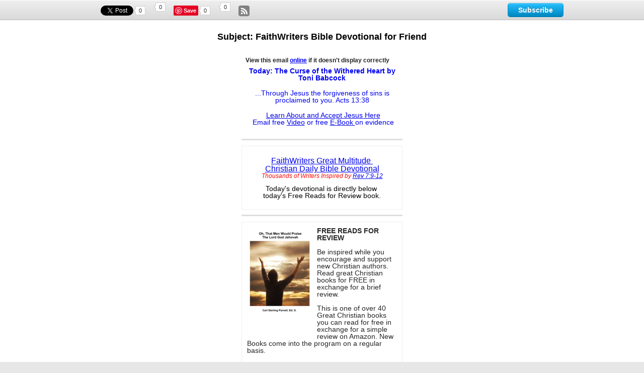

--- FILE ---
content_type: text/html; charset=utf-8
request_url: https://www.grnewsletters.com/archive/dailydevotional/FaithWriters-Bible-Devotional-for-firstname-lastname-223759205.html
body_size: 15291
content:
<?xml version="1.0" encoding="UTF-8"?>
<!DOCTYPE html PUBLIC "-//W3C//DTD XHTML 1.0 Transitional//EN" "http://www.w3.org/TR/xhtml1/DTD/xhtml1-transitional.dtd"><html xmlns="http://www.w3.org/1999/xhtml" xml:lang="en" lang="en"><head><title xmlns:fb="http://ogp.me/ns#">FaithWriters Bible Devotional for Friend </title><meta xmlns:fb="http://ogp.me/ns#" property="og:title" content="FaithWriters Bible Devotional for Friend " /><meta property="og:image" content="https://multimedia.getresponse.com/getresponse-198988/photos/249804305.png?img1442793576505" /><meta property="og:image" content="https://multimedia.getresponse.com/getresponse-198988/photos/249813005.png?img1442793576505" /><meta property="og:image" content="https://multimedia.getresponse.com/getresponse-198988/photos/249804705.jpg?img1442793576505" /><meta property="og:image" content="https://multimedia.getresponse.com/getresponse-198988/photos/249804905.png?img1442793576505" /><meta property="og:image" content="https://multimedia.getresponse.com/getresponse-198988/photos/249805105.png?img1442793576505" /><meta property="og:image" content="https://multimedia.getresponse.com/getresponse-198988/photos/249805405.jpg?img1442793576505" /><meta property="og:image" content="https://app.getresponse.com/images/common/templates/messages/elements/icons/like.png" /><meta property="og:image" content="https://app.getresponse.com/images/common/templates/messages/elements/icons/twitter.png" /><meta property="og:image" content="https://app.getresponse.com/images/common/templates/messages/elements/icons/forward.png" /><meta property="og:image" content="https://app.getresponse.com/images/common/templates/badges/gr_logo_2.png" /><meta name="description" content="" /><meta name="keywords" content="FaithWriters,Bible,Devotional,for,Friend," /><meta name="robots" content="noindex" /><meta http-equiv="Expires" content="0" /><meta http-equiv="Pragma" content="no-cache" /><meta http-equiv="Cache-Control" content="no-cache" /><meta http-equiv="content-type" content="text/html; charset=utf-8" /><meta http-equiv="content-language" content="en" /><link rel="shortcut icon" href="" /><link rel="alternate" type="application/rss+xml" title="Email List Archive" href="https://www.grnewsletters.com/rss/dailydevotional" /><link rel="stylesheet" type="text/css" href="https://us-as.gr-cdn.com/stylesheets/core/pages/panel/message/archiveViewMsg-a560387e8f.min.css" /><link rel="stylesheet" type="text/css" href="https://us-as.gr-cdn.com/stylesheets/core/pages/panel/message/archiveModules-88f91e3393.min.css" /><link rel="stylesheet" type="text/css" href="https://us-as.gr-cdn.com/stylesheets/common/jquery/FormsValidateLc-b08c2c9202.min.css" /><link rel="stylesheet" type="text/css" href="https://us-as.gr-cdn.com/stylesheets/common/jquery/FormsEffectLc-fae934be13.min.css" /><link rel="stylesheet" type="text/css" href="https://us-as.gr-cdn.com/stylesheets/common/highslide-6e79dfe114.min.css" /><script type="text/javascript" src="https://us-as.gr-cdn.com/javascripts/common/app-e85805ca53.min.js"></script><script type="text/javascript">
        APP.files.js.common = {};
        APP.files.js.core = {};
        
					APP.files['js']['core']['70eff28c69c96e6578ad68814a5a517a'] = 'https://us-as.gr-cdn.com/javascripts/core/js/choosetemplate/choosetemplate-4742455809.min.async.js';
					APP.files['js']['core']['2d2fa0b5c839816bacb6945c31253131'] = 'https://us-as.gr-cdn.com/javascripts/core/js/choosetemplate/colorschemes-cc7c44d34c.min.async.js';
					APP.files['js']['core']['529c5ac5ef68d88aa40dd94b67e063da'] = 'https://us-as.gr-cdn.com/javascripts/core/js/choosetemplate/preview-cd9a70d968.min.async.js';
					APP.files['js']['core']['3ea3f241bb72c43e0fa3f9f89da88909'] = 'https://us-as.gr-cdn.com/javascripts/core/js/choosetemplate/search-5bdb1aa1d6.min.async.js';
					APP.files['js']['core']['81a983759d5981d5ab43bcef14bc0fbd'] = 'https://us-as.gr-cdn.com/javascripts/core/js/choosetemplate/templatecategories-1721cd1012.min.async.js';
					APP.files['js']['core']['eb6fd5b10262650cd5c162cb1fc86811'] = 'https://us-as.gr-cdn.com/javascripts/core/js/choosetemplate/templatelist-49db10c535.min.async.js';
					APP.files['js']['core']['72f1ec72ff76b71182b5fecf1463f86f'] = 'https://us-as.gr-cdn.com/javascripts/core/js/pages/panel/conferences/add_conferences/add_conferences-16c07c5fa1.min.async.js';
					APP.files['js']['core']['4724eae4f8ccf17898960fb8d6fb62fc'] = 'https://us-as.gr-cdn.com/javascripts/core/js/pages/panel/contact/addContact-41672e0206.min.async.js';
					APP.files['js']['core']['1047cad93782d7419f5119b4c4ef7df4'] = 'https://us-as.gr-cdn.com/javascripts/core/js/pages/panel/messagecreator/basic_settings/basic_settings-4543d5c8b2.min.async.js';
					APP.files['js']['core']['447a1ee75f987fea77f0fd48156efdef'] = 'https://us-as.gr-cdn.com/javascripts/core/js/pages/panel/messagecreator/basic_settings/emojiList-00f7557bb7.min.async.js';
					APP.files['js']['core']['2950ca952000bc9586574fa9ad7b9006'] = 'https://us-as.gr-cdn.com/javascripts/core/js/pages/panel/messagecreator/basic_settings/emojiPicker-b879bd1f8c.min.async.js';
					APP.files['js']['core']['0697d1afde5eeb9fb503f3a7bdac7a78'] = 'https://us-as.gr-cdn.com/javascripts/core/js/pages/panel/messagecreator/footerbar-ab99f799ff.min.async.js';
					APP.files['js']['core']['ebd4c672a538c4aa282f48d0ea2d0a85'] = 'https://us-as.gr-cdn.com/javascripts/core/js/pages/panel/messagecreator/multimedia-95d2c78c28.min.async.js';
					APP.files['js']['core']['e12c857e0f145a21da7d785d365f544d'] = 'https://us-as.gr-cdn.com/javascripts/core/js/pages/panel/statistic/subscriptions-6947b58df0.min.async.js';
					APP.files['js']['core']['0f87132afa5c80ad80d7bfbea145b778'] = 'https://us-as.gr-cdn.com/javascripts/core/js/pages/panel/trigger/manage-c63f817cd0.min.async.js';
					APP.files['js']['core']['16ebbb1b1413fc9a54a9e579b3df8b60'] = 'https://us-as.gr-cdn.com/javascripts/core/js/tools/appearance/colorpicker/colorpicker-57a8357427.min.async.js';
					APP.files['js']['core']['55c8cc0872c0a15a90b9f08aca47dbf6'] = 'https://us-as.gr-cdn.com/javascripts/core/js/tools/color-c028a9686b.min.async.js';
					APP.files['js']['core']['8e598b32d27739a24fc554c5cb000e35'] = 'https://us-as.gr-cdn.com/javascripts/core/js/tools/datamapper-c287af432d.min.async.js';
					APP.files['js']['core']['c8deef652781f4d6cd6a174aff3cf0ff'] = 'https://us-as.gr-cdn.com/javascripts/core/js/tools/form/check_password-d28e3cfd1d.min.async.js';
					APP.files['js']['core']['92e2f0e0ee92ad54d419c2ad7b1e7be9'] = 'https://us-as.gr-cdn.com/javascripts/core/js/tools/form/creditcard-8067b75cb0.min.async.js';
					APP.files['js']['core']['07cd65578ebf8b680ddfae5a3c1674e9'] = 'https://us-as.gr-cdn.com/javascripts/core/js/tools/form/datetimepicker.concat-67ed4bf887.min.async.js';
					APP.files['js']['core']['2a4bf8671e905b7dd01f685ec4d547ad'] = 'https://us-as.gr-cdn.com/javascripts/core/js/tools/form/datetimepicker.merge-b006db7d50.min.async.js';
					APP.files['js']['core']['4ccbcbf8e56917697fb28d921f52789f'] = 'https://us-as.gr-cdn.com/javascripts/core/js/tools/form/datetimepicker-6c9288c633.min.async.js';
					APP.files['js']['core']['36ca0176ab192ce4f2923bec4db37d9d'] = 'https://us-as.gr-cdn.com/javascripts/core/js/tools/form/form-af98636f7c.min.async.js';
					APP.files['js']['core']['2a72f78f440f69ed7ce687b3a02cc9ce'] = 'https://us-as.gr-cdn.com/javascripts/core/js/tools/form/formbuilder-bc472e38ab.min.async.js';
					APP.files['js']['core']['7f5b2245ca35b49588c651c4e6ecfb10'] = 'https://us-as.gr-cdn.com/javascripts/core/js/tools/form/phone-da020dd3ca.min.async.js';
					APP.files['js']['core']['e0816d4153a8769faa4d60494b635f10'] = 'https://us-as.gr-cdn.com/javascripts/core/js/tools/form/validate-f0367124cd.min.async.js';
					APP.files['js']['core']['05dd33602e7a8931dba5803aea81a9d1'] = 'https://us-as.gr-cdn.com/javascripts/core/js/tools/form/vat-78029d1044.min.async.js';
					APP.files['js']['core']['a0ba253e7eb0352dfdc40727bb965633'] = 'https://us-as.gr-cdn.com/javascripts/core/js/tools/tabs-9579cd311d.min.async.js';
					APP.files['js']['core']['5fe3a33669d2e2e13adbda95de6a2626'] = 'https://us-as.gr-cdn.com/javascripts/core/js/tools/tree-aec14ceeec.min.async.js';
					APP.files['js']['core']['34619dac054326deec99539b4064861b'] = 'https://us-as.gr-cdn.com/javascripts/core/secure/billing/billing-58b25e3e93.min.async.js';
					APP.files['js']['core']['63a0389f28d9c5e3d95965dddfdd4c2a'] = 'https://us-as.gr-cdn.com/javascripts/core/secure/order-account/order-new-ec89bdd33a.min.async.js';
					APP.files['js']['core']['838280273ca41d97d0cfa33458553c9e'] = 'https://us-as.gr-cdn.com/javascripts/core/secure/upgrade-free-details/upgrade_free_details-new-78f2f76cb5.min.async.js';
				
					APP.files['js']['core']['7818e8e7d82ade9b37034a9da24e7214'] = 'https://us-as.gr-cdn.com/javascripts/core/js/pages/panel/squeeze/editor.templates-acb74bf41f.min.async.js';
					APP.files['js']['core']['f3c9f07c97468a76fd11920a5d46b34d'] = 'https://us-as.gr-cdn.com/javascripts/core/js/pages/panel/squeeze/footerbar-a6da0842d4.min.async.js';
					APP.files['js']['core']['d84c8828270e95b1c2fedabc44fdcce1'] = 'https://us-as.gr-cdn.com/javascripts/core/lps/html_editor/html-41b6ea2447.min.async.js';
					APP.files['js']['core']['336cbc4fb7d46550b85465c786e75604'] = 'https://us-as.gr-cdn.com/javascripts/core/lps/html_editor/ix/highlightEditor-beta-b5c68a2d3f.min.async.js';
					APP.files['js']['core']['7282483187c2a0fb130c229f3e3f1ecd'] = 'https://us-as.gr-cdn.com/javascripts/core/lps/html_editor/ix/lightbox-0833225fb2.min.async.js';
					APP.files['js']['core']['5ad980d8553c3d215bcb908ea7c6d115'] = 'https://us-as.gr-cdn.com/javascripts/core/lps/html_editor/ix/templateBuilder-fc2a4a3ac0.min.async.js';
				
					APP.files['js']['common']['5d1680ae20d353f788a022f96c43509e'] = 'https://us-as.gr-cdn.com/javascripts/common/app/draggable-ef893e8774.min.async.js';
					APP.files['js']['common']['a62308bedde01a33e3a7e896363a05ad'] = 'https://us-as.gr-cdn.com/javascripts/common/app/events-e51f58cf9f.min.async.js';
					APP.files['js']['common']['b1327b7b7a234b67f9d747be199eea9c'] = 'https://us-as.gr-cdn.com/javascripts/common/app/experimental-3534633c87.min.async.js';
					APP.files['js']['common']['4411f98352112d0d3846137b12d49615'] = 'https://us-as.gr-cdn.com/javascripts/common/app/io-b687de8233.min.async.js';
					APP.files['js']['common']['c5824ac3e23befb36f7827416405e45a'] = 'https://us-as.gr-cdn.com/javascripts/common/app/plugins/growl-3ddcc14a28.min.async.js';
					APP.files['js']['common']['5e2be988e37575faf2339a486971dc9b'] = 'https://us-as.gr-cdn.com/javascripts/common/app/query-0f94b8952e.min.async.js';
					APP.files['js']['common']['22306a79d364fdad9e2e145ad1e7b77d'] = 'https://us-as.gr-cdn.com/javascripts/common/editor/actions-06d60b0c79.min.async.js';
					APP.files['js']['common']['9c6ef0a0426811a1912748c141520b52'] = 'https://us-as.gr-cdn.com/javascripts/common/editor/colorpicker-7307f00ca6.min.async.js';
					APP.files['js']['common']['ec9006aeb05b29cfeb1d771692d67e0e'] = 'https://us-as.gr-cdn.com/javascripts/common/editor/dragdrop-76ca1a6ee3.min.async.js';
					APP.files['js']['common']['2eb00ff07163262a010a4c1d754c8ac6'] = 'https://us-as.gr-cdn.com/javascripts/common/editor/edit-83367641c2.min.async.js';
					APP.files['js']['common']['fc926b640e7f04e0aae0e7247f1a463c'] = 'https://us-as.gr-cdn.com/javascripts/common/editor/editable-7470e4367e.min.async.js';
					APP.files['js']['common']['e79065ac22ec233ff35a4e56bc283ce1'] = 'https://us-as.gr-cdn.com/javascripts/common/editor/editor.core-4e8d9cec82.min.async.js';
					APP.files['js']['common']['67f5d4cfb9d09b3561b6a48124267f7c'] = 'https://us-as.gr-cdn.com/javascripts/common/editor/editortools-c068f1584d.min.async.js';
					APP.files['js']['common']['d79f5bb220c6c6995978a2ed1bc149ff'] = 'https://us-as.gr-cdn.com/javascripts/common/editor/ext.dom-7fb93898c8.min.async.js';
					APP.files['js']['common']['b408198885ae2ca81731f05667536c22'] = 'https://us-as.gr-cdn.com/javascripts/common/editor/ext.sandbox-3a2466dad3.min.async.js';
					APP.files['js']['common']['be19e6c895ef2d28d6f7fac5ccc26af2'] = 'https://us-as.gr-cdn.com/javascripts/common/editor/integrations.paypal-71d7732a94.min.async.js';
					APP.files['js']['common']['be09692bf8598b9749a04b694fddc46c'] = 'https://us-as.gr-cdn.com/javascripts/common/editor/mobileview-50f204d388.min.async.js';
					APP.files['js']['common']['41e329ee0aa5e4ad7980355da957c332'] = 'https://us-as.gr-cdn.com/javascripts/common/editor/multimedia-e7ce5fa176.min.async.js';
					APP.files['js']['common']['989e47d2ae7957b94fff8be79d16bf90'] = 'https://us-as.gr-cdn.com/javascripts/common/editor/screenshot_page-25aaf0ddc6.min.async.js';
					APP.files['js']['common']['4323926afc3f6a2613eb10cc92cb70d9'] = 'https://us-as.gr-cdn.com/javascripts/common/editor/simple-370f9a5619.min.async.js';
					APP.files['js']['common']['9d7b64d464f0f469ac3f832a10549d73'] = 'https://us-as.gr-cdn.com/javascripts/common/editor/templates-d72e964459.min.async.js';
					APP.files['js']['common']['93ba3f2241f0ac3e67afa24a5da51d42'] = 'https://us-as.gr-cdn.com/javascripts/common/editor/toolbars-e99f3a6b6e.min.async.js';
					APP.files['js']['common']['86038cf0c7278171952b0765752dc746'] = 'https://us-as.gr-cdn.com/javascripts/common/editor/tools-2faa1acf7a.min.async.js';
					APP.files['js']['common']['7d9783f6fc1cfb0c3305c250093608f0'] = 'https://us-as.gr-cdn.com/javascripts/common/editor/webinar-8f364f09eb.min.async.js';
					APP.files['js']['common']['d9a47c1d0e46f70b882b96ea54e002ad'] = 'https://us-as.gr-cdn.com/javascripts/common/editor2/bootstrap-ea93112d4e.min.async.js';
					APP.files['js']['common']['dd062ff87fa4326dcc4adcbe4c3c25e0'] = 'https://us-as.gr-cdn.com/javascripts/common/editor2/editor-bf7233903d.min.async.js';
					APP.files['js']['common']['d259b0ae31ec3e3bbc90829d026dcc32'] = 'https://us-as.gr-cdn.com/javascripts/common/editor2/editor/actions-1ed49b686b.min.async.js';
					APP.files['js']['common']['2e274126f18347e508350b4007a3664f'] = 'https://us-as.gr-cdn.com/javascripts/common/editor2/editor/config-8d1256365f.min.async.js';
					APP.files['js']['common']['143af751fb1ca69e57bf65a3b10b00ba'] = 'https://us-as.gr-cdn.com/javascripts/common/editor2/editortools-988176ed50.min.async.js';
					APP.files['js']['common']['cf04a71cbc97b633c919f29d81dfca71'] = 'https://us-as.gr-cdn.com/javascripts/common/editor2/extensions-b18ced188a.min.async.js';
					APP.files['js']['common']['a343a86989b774e7b35b4f37d0a399a9'] = 'https://us-as.gr-cdn.com/javascripts/common/editor2/extensions/html-abd1f016d2.min.async.js';
					APP.files['js']['common']['c9072d17e583af9c6daffc788aa75954'] = 'https://us-as.gr-cdn.com/javascripts/common/editor2/plugins/webforms-379d2c1f00.min.async.js';
					APP.files['js']['common']['8dafcc1237e7028b568e8252995489c0'] = 'https://us-as.gr-cdn.com/javascripts/common/editor2/templates-d41d8cd98f.min.async.js';
					APP.files['js']['common']['9c1657753e7e41e122797853b683f5a6'] = 'https://us-as.gr-cdn.com/javascripts/common/editor2/toolbars-3547d01aa8.min.async.js';
					APP.files['js']['common']['94d39dddf834d2e0a70557284f54da41'] = 'https://us-as.gr-cdn.com/javascripts/common/editor2/tools-770227accc.min.async.js';
					APP.files['js']['common']['b9a013379a7a702b983356c128fc6c84'] = 'https://us-as.gr-cdn.com/javascripts/common/editors/colorpicker-6d7858a188.min.async.js';
					APP.files['js']['common']['fd30f45ca28f4bf9683581dbd6af1805'] = 'https://us-as.gr-cdn.com/javascripts/common/editors/plugins/multimedia-9df61ef30d.min.async.js';
					APP.files['js']['common']['2763436f6fb90987f650299cf26e929d'] = 'https://us-as.gr-cdn.com/javascripts/common/editortools/tools-07cfc02d76.min.async.js';
					APP.files['js']['common']['70059bd69878ca9d2f4a50221789f9d7'] = 'https://us-as.gr-cdn.com/javascripts/common/ehaddonpromo/ehtaddonpromo-08f71554b5.min.async.js';
					APP.files['js']['common']['8ebafb21d6c668ae1b12d2d2a91305a9'] = 'https://us-as.gr-cdn.com/javascripts/common/ix/animate-cb73036ff8.min.async.js';
					APP.files['js']['common']['796fdef01a91a9ccfb49aa2e5954c313'] = 'https://us-as.gr-cdn.com/javascripts/common/ix/blend-e77200d606.min.async.js';
					APP.files['js']['common']['9dc1762925c9bbc35ae1dd5019187109'] = 'https://us-as.gr-cdn.com/javascripts/common/ix/forms-80b95b69e2.min.async.js';
					APP.files['js']['common']['058c1f386a87a99665ba861ead0b72e9'] = 'https://us-as.gr-cdn.com/javascripts/common/ix/fullSelect-09a3b82d1f.min.async.js';
					APP.files['js']['common']['a8132da6485cb8aed2da083cc15a376e'] = 'https://us-as.gr-cdn.com/javascripts/common/ix/growler-2548645993.min.async.js';
					APP.files['js']['common']['ca1b949d4c3b31aff026311f3da2c64b'] = 'https://us-as.gr-cdn.com/javascripts/common/ix/highlightEditor-beta-b5c68a2d3f.min.async.js';
					APP.files['js']['common']['abec6329ea5aeb89a2c6abe1620e6b72'] = 'https://us-as.gr-cdn.com/javascripts/common/ix/highlightEditor-ad1676850b.min.async.js';
					APP.files['js']['common']['e6bae84152ef4d12ced90fa9897469f4'] = 'https://us-as.gr-cdn.com/javascripts/common/ix/ix-60a18018f8.min.async.js';
					APP.files['js']['common']['aed6f808f1b936fc01ea7e8843ae33cd'] = 'https://us-as.gr-cdn.com/javascripts/common/ix/ixlightbox-8e5b7d1524.min.async.js';
					APP.files['js']['common']['8157e6048d065949855237d3a77d1acd'] = 'https://us-as.gr-cdn.com/javascripts/common/ix/lightbox-09a91790c8.min.async.js';
					APP.files['js']['common']['6a686ef7635ec0a960160f4609160aac'] = 'https://us-as.gr-cdn.com/javascripts/common/ix/tables-6e6f54aa3c.min.async.js';
					APP.files['js']['common']['b218489f55f304e87b08c762095e7994'] = 'https://us-as.gr-cdn.com/javascripts/common/ix/templateBuilder-fc2a4a3ac0.min.async.js';
					APP.files['js']['common']['97de91fae3916ff9121ca5c90dca96fe'] = 'https://us-as.gr-cdn.com/javascripts/common/ix/wait-4977c13f79.min.async.js';
					APP.files['js']['common']['7ae301555344bdd5f7b0e1a579a7d9a8'] = 'https://us-as.gr-cdn.com/javascripts/common/libs/xssFilters.1.2.7.min-602385eba4.min.async.js';
				

        APP.files.prepareLists(APP.files.js);

        APP.files.setNamespace({
            'b218489f55f304e87b08c762095e7994': 'templateBuilder',
            '8157e6048d065949855237d3a77d1acd': 'lightbox',
            'https://us-as.gr-cdn.com/javascripts/core/js/tools/fonts-d2b7c5f2db.min.js': 'webFonts',
            'https://us-as.gr-cdn.com/javascripts/core/js/pages/panel/searchcontacts/counters-35d826129d.min.js': 'searchContactsCounters'
        });
        </script><script type="text/javascript">
            APP.files.css.common = {};
            APP.files.css.core = {};
            
                    APP.files['css']['common']['2aa4a5907bb7266eeae08ea595e128cc'] = 'https://us-as.gr-cdn.com/stylesheets/common/editor/colorpicker-91193104ab.min.async.css';
                    APP.files['css']['common']['76d213fe1f725f010733e4f08e8854f3'] = 'https://us-as.gr-cdn.com/stylesheets/common/editor/editor-e18f9eda19.min.async.css';
                    APP.files['css']['common']['dc178c5bd91f6a3f544992596a4dc6dc'] = 'https://us-as.gr-cdn.com/stylesheets/common/editor/editor2-36e6abc40d.min.async.css';
                    APP.files['css']['common']['07f5d010eecce25ed1aabd69a12822ae'] = 'https://us-as.gr-cdn.com/stylesheets/common/editor/mobile-view-c821e3ad54.min.async.css';
                    APP.files['css']['common']['2e04aadff9fcd079633f2efec836aa6a'] = 'https://us-as.gr-cdn.com/stylesheets/common/editor/outline-f320f8b48b.min.async.css';
                    APP.files['css']['common']['644d6c07418788a7ae7fefd9821cbf56'] = 'https://us-as.gr-cdn.com/stylesheets/common/editor2/editor-78a08791b9.min.async.css';
                    APP.files['css']['common']['07b37e36ddd741a57c0279477c576338'] = 'https://us-as.gr-cdn.com/stylesheets/common/editor2/outline-fbec9fef53.min.async.css';
                    APP.files['css']['common']['75a26c8355e74d1483f75d70bb893d3b'] = 'https://us-as.gr-cdn.com/stylesheets/common/editor2/toolbars-91d3b9d521.min.async.css';
                    APP.files['css']['common']['89efdb4cc01e692d6514e52f67faf419'] = 'https://us-as.gr-cdn.com/stylesheets/common/editortools/main-a94dee88cf.min.async.css';
            

            APP.files.prepareLists(APP.files.css);
        </script><script type="text/javascript" src="https://us-as.gr-cdn.com/javascripts/common/libs/jquery-1.5.1/jquery-1.5.1.min.js"></script><script type="text/javascript" src="https://us-as.gr-cdn.com/javascripts/common/libs/swfobject/swfobject.min.js"></script><script type="text/javascript" src="https://us-as.gr-cdn.com/javascripts/common/libs/highslide-4.1.12/highslide-full.min.js"></script><script type="text/javascript" src="https://us-as.gr-cdn.com/javascripts/common/extends/FormsEffectLc-bbd8d8431d.min.js"></script><script type="text/javascript" src="https://us-as.gr-cdn.com/javascripts/common/extends/FormsValidateLc-95f6e625f2.min.js"></script><link rel="stylesheet" type="text/css" href="https://us-as.gr-cdn.com/stylesheets/common/fonts/getresponse-pro-663957b394.min.css" /><script type="text/javascript" src="https://us-as.gr-cdn.com/javascripts/core/js/pages/panel/message/webarchivesocial-ad72766f25.min.js"></script><script type="text/javascript" src="https://us-as.gr-cdn.com/javascripts/common/editor/view_template_format-903d9976a6.min.js"></script><script type="text/javascript">
                var hsShowPopupFacebook = 'facebook223759205';
                var hsShowPopupTwitter = 'twitter223759205';
                var hsShowPopupGooglePlus = 'googleplus223759205';
                var hsShowPopupLinkedin = 'linkedin223759205';
                var hsShowPopupPinterest = 'pinterest223759205';
                var answer = {
                    firstname: 'Invalid name',
                    email: 'Invalid email address'
                };
            </script></head><body><script>
            (function() {
                if (!window.dataLayer) {
                    window.dataLayer = [];
                }

                var userId = '',
                    userIdN = '',
                    country = '',
                    packet = '',
                    plan = '',
                    package = '',
                    isPaying = '',
                    paymentMethod = '',
                    customerSuccessScore = '',
                    addons = '',
                    affiliateId = '',
                    accountCreationDate = '',
                    lastUpgradeDate = '',
                    trialVerificationStage = '',
                    customerLifetimeValue = '',
                    maxListSize = '',
                    numberOfLps = '',
                    numberOfNewsletters = '',
                    numberOfSentNewsletters = '';
                    featureNewPanelEnabled = '';
                    newPanelActive = '';
                    panelV1Available = '';
                    crypto = '';
                    createdLiveWebinar = '';
                    createdOnDemandWebinar = '';
                    hasInlinePixel = '';
                    hasPixel = '';
                    testUser = '';
                var upgradedToPaidDate = '';
                var upgradedOnTrialDay = '';
                var email = '';
            if (userId) {

                    var data = {
                        'userId': userId,
                        'userIdN': userIdN,
                        'country': country,
                        'packet': packet,
                        'package': package,
                        'plan': plan,
                        'isPaying': isPaying,
                        'paymentMethod': paymentMethod,
                        'customerSuccessScore': customerSuccessScore,
                        'addons': addons,
                        'affiliateId': affiliateId,
                        'accountCreationDate': accountCreationDate,
                        'lastUpgradeDate': lastUpgradeDate,
                        'trialVerificationStage': trialVerificationStage,
                        'customerLifetimeValue': customerLifetimeValue,
                        'maxListSize': maxListSize,
                        'numberOfLps': numberOfLps,
                        'numberOfNewsletters': numberOfNewsletters,
                        'numberOfSentNewsletters': numberOfSentNewsletters,
                        'featureNewPanelEnabled' : featureNewPanelEnabled === "1",
                        'newPanelActive' : newPanelActive === "1",
                        'panelV1Available' : panelV1Available === "1",
                        'crypto' : crypto,
                        'createdLiveWebinar' : createdLiveWebinar === "1",
                        'createdOnDemandWebinar' : createdOnDemandWebinar === "1",
                        'hasInlinePixel' : hasInlinePixel === "1",
                        'hasPixel' : hasPixel === "1",
                        'testUser' : testUser === "1",
                        'upgradedToPaidDate' : upgradedToPaidDate,
                        'upgradedOnTrialDay' : upgradedOnTrialDay,
                        'email' : email
                    };

                    window.dataLayer.push(data);
                }
            }());

        </script><noscript data-ats-gtm-account="pro"><iframe src="//www.googletagmanager.com/ns.html?id=GTM-NZ5TK7" height="0" width="0" style="display:none;visibility:hidden"></iframe></noscript><script>
                    
            (function(w,d,s,l,i){w[l]=w[l]||[];w[l].push({'gtm.start':
            new Date().getTime(),event:'gtm.js'});var f=d.getElementsByTagName(s)[0],
            j=d.createElement(s),dl=l!='dataLayer'?'&amp;l='+l:'';j.async=true;j.src=
            '//www.googletagmanager.com/gtm.js?id='+i+dl;f.parentNode.insertBefore(j,f);
            })(window,document,'script','dataLayer','GTM-NZ5TK7');
            
                </script><script type="text/javascript" src="https://us-as.gr-cdn.com/javascripts/common/ix/gtm_tracking_events_helper.js"></script><div class="wrapper_archive"><div class="content"><div class="in"><div class="socialBar"><div><ul><li><ul><li class="fb"><div id="fb-root"></div><div class="fb-like" data-send="false" data-layout="button_count" data-show-faces="false" data-href="https://www.grnewsletters.com/r/9Qd62/E/Nso?f="></div></li><li class="tw"><a href="https://twitter.com/share" class="twitter-share-button" data-text="" data-url="https://www.grnewsletters.com/r/9Qd62/E/Nso?t=" data-count="none">Tweet</a><span class="ubercount"><dfn></dfn><strong></strong>0</span></li><li class="li"><script src="//platform.linkedin.com/in.js" type="text/javascript"></script><script type="IN/Share" data-onsuccess="linkedin" data-url="https://www.grnewsletters.com/r/9Qd62/E/Nso?l="></script><span class="ubercount"><dfn></dfn><strong></strong>0</span></li><li class="pi"><a href="http://pinterest.com/pin/create/button/?url=https://www.grnewsletters.com/r/9Qd62/E/Nso?p=" count-layout="none" class="pin-it-button2"><img border="0" style="border:0;" src="//assets.pinterest.com/images/PinExt.png" title="Pin It" /></a><a href="https://www.grnewsletters.com/r/9Qd62/E/Nso?p=" style="display: block; position: absolute; z-index: 2; top: 0; left: 0; background: transparent; width: 70px; height:20px; overflow: hidden; text-indent: -222em; " onclick="((function(){var e=document.createElement('script');e.setAttribute('type','text/javascript');e.setAttribute('charset','UTF-8');e.setAttribute('src','http://assets.pinterest.com/js/pinmarklet.js?r='+Math.random()*99999999);document.body.appendChild(e); })()); return false;">
                                        Pin It
                                    </a><span class="ubercount"><dfn></dfn><strong></strong>0</span></li><li class="go"><div class="g-plusone" data-size="medium" data-annotation="none" data-width="90" data-callback="google_plus" data-href="https://www.grnewsletters.com/r/9Qd62/E/Nso?g="></div><span class="ubercount"><dfn></dfn><strong></strong>0</span></li><li class="rss"><a href="https://www.grnewsletters.com/rss/dailydevotional" class="sprite rss-ico socialIco targetBlank" title="Subscribe to RSS" target="_blank" rel="noopener noreferrer">Subscribe to RSS</a></li></ul></li><li class="subscribe"><a href="#" title="Subscribe" id="JSSubscribe" class="button">Subscribe</a></li></ul></div></div><div style="display: none;" id="" class="lightboxHtmlContent "><div class="highslide-body"></div></div><div style="display: none;" id="subscribeFrom" class="lightboxHtmlContent "><div class="highslide-body"><div class="hsBody subscribeFrom"><h2 xmlns:fb="http://ogp.me/ns#">Subscribe</h2><form xmlns:fb="http://ogp.me/ns#" method="post" id="subscriberForm" action=""><fieldset><ul><li class="fieldLine clearfix"><div class="formElem txtField"><div class="fS-Bd"><input type="text" maxlength="128" id="newsletterName" name="subscriber_name" title="Name" value="" /></div></div></li><li class="fieldLine clearfix"><div class="formElem txtField"><div class="fS-Bd"><input type="text" maxlength="128" id="newsletterEmail" name="subscriber_email" title="Email Address" value="" /></div></div></li><li class="fieldLine"><div name="recaptcha" id="captcha" tabindex="8"><script type="text/javascript" src="https://www.google.com/recaptcha/api.js?render=explicit"></script><div class="captchaRenderPlace"></div></div><span class="formErrorIco"></span></li><li class="fieldLine"><input type="submit" onclick="window.pageTracker &amp;&amp; pageTracker._trackPageview ('/newsletter_sign_up');" value="Subscribe" name="link" /></li></ul></fieldset><input type="hidden" name="campaign_name" value="dailydevotional" id="campaign_name" /><input type="hidden" name="custom_ref" value="WebArchive" id="custom_ref" /></form></div></div></div><script xmlns:fb="http://ogp.me/ns#" type="text/javascript">
            function facebook_like()
            {
                $.post('/ajax_archive_social_action.html', {'marchive':223759205,'source':'other','service':'facebook', 'action':'like'});
            }

            function twitter_twitt()
            {
                $.post('https://app.getresponse.com/ajax_archive_social_action.html', {'marchive':223759205,'source':'other','service':'twitter'});
            }
            function google_plus(data)
            {
                if (data.state == 'on') {
                    $.post('https://app.getresponse.com/ajax_archive_social_action.html', {'marchive':223759205,'source':'other','service':'googleplus'});
                }
            }
            function linkedin(data)
            {
                $.post('https://app.getresponse.com/ajax_archive_social_action.html', {'marchive':223759205,'source':'other','service':'linkedin'});
            }
            function pinterest(data)
            {
                if (data.state == 'on') {
                    $.post('https://app.getresponse.com/ajax_archive_social_action.html', {'marchive':223759205,'source':'other','service':'pinterest'});
                }
            }
        </script><div class="clearfix twoColView webArch tmplView nofwrd"><div class="tCV-Col oneColView"><div class="clearfix"><div class="main"><div class="oneCol"><div id="MessageContentId"><h2 class="msgSubject">Subject: FaithWriters Bible Devotional for Friend </h2><div class="clearfix twoColView "><div class="tCV-Col oneColView"><div class="clearfix tCVC-In"><div xmlns:fb="http://ogp.me/ns#" class="broacastList"><div id="MessageContentCssRes" data-screenshot="container"><!DOCTYPE html>
<html>

<body data-getresp style="margin: 0; padding: 0;">
<div class="wrap">
<table width="100%" dir="ltr" border="0" cellspacing="0" cellpadding="0" data-width="320" data-mobile="true" style="font-size: 16px; background-color: rgb(255, 255, 255);"> <tbody><tr> <td align="center" valign="top" style="margin: 0px; padding: 0px;"><table width="320" align="center" class="wrapper" style="width: 320px; background-color: rgb(255, 255, 255);" bgcolor="#ffffff" border="0" cellspacing="0" cellpadding="0"> <tbody><tr><td><table width="100%" align="center" style="margin-right: auto; margin-left: auto;" border="0" cellspacing="0" cellpadding="0" data-editable="preheader"><tbody><tr><td align="left" valign="top" style="padding: 8px; color: rgb(38, 38, 38); font-family: Helvetica, Arial, sans-serif;"><span style="color: rgb(38, 38, 38); font-family: Helvetica, Arial, sans-serif; font-size: 12px; font-weight: bold;">View this email <a rel="nofollow" href="#">online</a> if it doesn't display correctly</span></td></tr></tbody></table></td></tr><tr><td><table width="100%" align="center" style="margin-right: auto; margin-left: auto;" border="0" cellspacing="0" cellpadding="0" data-editable="text"> <tbody><tr> <td align="left" valign="top" style="margin: 0px; padding: 0px; border: 1px rgb(243, 237, 237); font-size: 16px; color: rgb(0, 0, 238); font-family: Verdana, sans-serif; background-color: rgb(255, 255, 255);"> <div style=""> <div style="text-align: center;"><font size="14" style="font-size: 14px; font-weight: bold;">Today: The Curse of the Withered Heart by Toni Babcock</font></div><div style="text-align: center;"><span style="font-weight: bold;"><br></span></div><div style="text-align: center;"><font size="14" style="font-size: 14px;">...Through Jesus the forgiveness of sins is proclaimed to you. Acts 13:38</font></div><div style="text-align: center;"><br></div><div style="text-align: center;"><span style="font-family: Verdana, sans-serif;"><font size="14" style="font-size: 14px;">&nbsp;&nbsp;<a rel="nofollow" title="" href="http://faithwritersjesuspage.weebly.com/" target="_blank">Learn About and Accept Jesus Here</a>&nbsp;</font></span></div><div style="text-align: center;"><div style="text-align: center;"><font size="14" style="font-family: Verdana, sans-serif; font-size: 14px;"><span style="background-color: transparent;">&nbsp;Email free </span><a rel="nofollow" title="" style="background-color: transparent;" href="http://www.youtube.com/watch?v=Sx0L_biKLuo" target="_blank">Video</a><span style="background-color: transparent;"> or free <a rel="nofollow" href="http://www.god-evidence-truth.com/" target="_blank" title="">E-Book&nbsp;</a></span><span style="background-color: transparent;">on evidence</span></font></div><div style="text-align: center;"><br></div></div></div> </td> </tr> </tbody></table></td></tr><tr><td><table width="100%" align="center" style="margin-right: auto; margin-left: auto;" border="0" cellspacing="0" cellpadding="0" data-editable="line"><tbody><tr><td align="center" valign="top" style="margin: 0px; padding: 10px 0px;"><div style="height: 1px; line-height: 1px; border-top-color: rgb(222, 222, 222); border-top-width: 3px; border-top-style: solid;"><img width="1" height="1" style="display: block;" alt="" src="[data-uri]"></div></td></tr></tbody></table></td></tr><tr> <td align="left" valign="top" style="margin: 0px; padding: 0px;"> <table width="100%" align="center" style="margin-right: auto; margin-left: auto;" border="0" cellspacing="0" cellpadding="0" data-editable="text"> <tbody><tr> <td align="left" valign="top" style="margin: 0px; padding: 21px 0px 20px; border: 1px solid rgb(243, 237, 237); color: rgb(245, 10, 10); font-size: 18px; font-family: Tahoma, sans-serif; font-style: normal; background-color: rgb(255, 255, 255);"> <div align="center" style=""><div style="text-align: center;"><em style="background-color: transparent;"><span style="font-family: Tahoma, sans-serif; font-style: normal;" _yuid="yui_3_1_1_2_136780377364278"><font style="font-size: 16px;"><a rel="nofollow" href="http://www.faithwriters.com/devotional.html">FaithWriters&nbsp;Great Multitude&nbsp;</a></font></span></em></div><div style="text-align: center;"><font style="font-family: Tahoma, sans-serif;"><em style="background-color: transparent;"><span style="font-style: normal;" _yuid="yui_3_1_1_2_136780377364278"><a rel="nofollow" title="" href="http://www.faithwriters.com/devotional.html" target="_blank"><font size="16" style="font-size: 16px;">Christian Daily Bible Devotional</font></a></span></em><b style="font-size: 18px; background-color: transparent;"><i></i></b></font></div></div><div style="text-align: center;"><font size="3" style="font-size: 12px;"><i><span style="font-family: 'Arial Narrow', sans-serif;"><span style="font-family: 'Arial Narrow', sans-serif;">Thousands of Writers Inspired by <a rel="nofollow" title="Rev 7:9-12" href="http://biblia.com/bible/esv/Rev 7.9-12" target="_blank" rel="nofollow">Rev 7:9-12</a></span></span></i></font></div><div style="text-align: center;"><font size="3" style="font-size: 12px;"><b><i><span style="font-family: Arial Narrow,sans-serif;"><strong><br></strong></span></i></b></font></div><div style="text-align: center;"><font style="color: rgb(0, 0, 0); font-size: 14px;" size="14">Today's devotional is directly below&nbsp;</font></div><div style="text-align: center;"><font style="color: rgb(0, 0, 0); font-size: 14px;" size="14">today's Free Reads for Review book.</font></div> </td> </tr> </tbody></table> </td> </tr><tr><td><table width="100%" align="center" style="margin-right: auto; margin-left: auto;" border="0" cellspacing="0" cellpadding="0" data-editable="line"><tbody><tr><td align="center" valign="top" style="margin: 0px; padding: 10px 0px;"><div style="height: 1px; line-height: 1px; border-top-color: rgb(222, 222, 222); border-top-width: 3px; border-top-style: solid;"><img width="1" height="1" style="display: block;" alt="" src="[data-uri]"></div></td></tr></tbody></table></td></tr><tr><td><table width="100%" align="center" style="margin-right: auto; margin-left: auto;" border="0" cellspacing="0" cellpadding="0" data-editable="text"><tbody><tr><td align="left" valign="top" style="margin: 0px; padding: 10px; color: rgb(38, 38, 38); font-family: Arial, Helvetica, sans-serif; border: 1px solid rgb(243, 237, 237); background-color: rgb(255, 255, 255);"><table align="left" id="edibdd2sdhdb" style="margin: 0px; padding: 0px;" border="0" cellspacing="0" cellpadding="0" data-editable="image" data-mobile-width="0" width="129"><tbody><tr><td align="left" valign="top" style="margin: 0px; padding: 0px 10px 10px 0px; display: inline-block;" class="tdBlock"><img src="https://multimedia.getresponse.com/getresponse-198988/photos/249804305.png?img1442793576505" width="129" data-src="https://multimedia.getresponse.com/getresponse-198988/photos/249804305.png|129|206|129|173|0|0|1" data-origsrc="https://multimedia.getresponse.com/getresponse-198988/photos/249804405.png" height="206" data-createnew="true" style="border: 0px transparent; display: block;"></td></tr></tbody></table><div style="text-align: left;"><span style="text-align: left; background-color: inherit; font-weight: bold;"><font size="14" style="font-size: 14px;">FREE READS FOR REVIEW</font></span></div><div style="text-align: left;"><span style="text-align: left; background-color: inherit;"><font size="14" style="font-size: 14px;"><br></font></span></div><div style="text-align: left;"><span style="text-align: left; background-color: inherit;"><font size="14" style="font-size: 14px;">Be inspired while you encourage and support new Christian authors. Read great Christian books for FREE in exchange for a brief review.</font></span></div><div style="text-align: left;"><span style="text-align: left; background-color: inherit;"><font size="14" style="font-size: 14px;"><br></font></span></div><div style="text-align: left;"><font size="14" style="font-size: 14px;"><span style="text-align: left; background-color: inherit;">This is one of o</span><span style="background-color: inherit;">ver 40 Great Christian books you can read for free in exchange for a simple review on Amazon. New Books come into the program on a regular basis.</span></font></div><div style="text-align: left;"><font size="14" style="font-size: 14px;"><span style="background-color: inherit;"><br></span></font></div><div style="text-align: left;"><span style="font-size: 14px; font-style: italic;">Brand new addition to the Free Reads for Review program.</span></div><div style="text-align: left;"><font size="14" style="font-size: 14px;"><span style="background-color: inherit;"><br></span></font></div><div style="text-align: left;"><font size="14" style="font-size: 14px; font-style: italic;"><span style="font-weight: bold;">Oh, That Men Would Praise the Lord God Jehovah<br>Carl Parnell	 	<br></span><br>America’s traditional values and Judeo-Christian heritage has indeed been attacked in our beloved United States of America. This country is racing at an unprecedented rate down a slippery slope toward destruction.</font></div><div style="text-align: left;"><br></div><div style=""><div style=""><div style="text-align: left;"><font style="font-size: 14px;" size="14"><span style="background-color: transparent;">C</span><span style="background-color: transparent;">lick&nbsp;<a rel="nofollow" title="" href="http://ebooks.faithwriters.com/readsforreviewscurrentbooks.php" target="_blank">HERE,</a><span style="text-decoration: underline;">&nbsp;</span></span><span style="background-color: inherit;">find this featured book or another book that interests you and follow the directions.</span></font></div></div></div></td></tr></tbody></table></td></tr> <tr><td style="padding: 0px;"><table width="100%" align="center" style="margin-right: auto; margin-left: auto;" border="0" cellspacing="0" cellpadding="0" data-editable="line"><tbody><tr><td align="center" valign="top" style="margin: 0px; padding: 10px 0px;"><div style="height: 1px; line-height: 1px; border-top-color: rgb(222, 222, 222); border-top-width: 3px; border-top-style: solid;"><img width="1" height="1" style="display: block;" alt="" src="[data-uri]"></div></td></tr></tbody></table></td></tr><tr><td><table width="100%" align="center" style="margin-right: auto; margin-left: auto;" border="0" cellspacing="0" cellpadding="0" data-editable="text"><tbody><tr><td align="left" valign="top" style="padding: 10px; font-family: Arial, Helvetica, sans-serif; color: rgb(0, 0, 238);"><div style="text-align: center;"><span style="color: rgb(0, 0, 238); font-size: 18px; font-weight: bold; background-color: transparent;">Today's Devotional</span></div></td></tr></tbody></table></td></tr><tr><td><table width="100%" align="center" style="margin-right: auto; margin-left: auto;" border="0" cellspacing="0" cellpadding="0" data-editable="line"><tbody><tr><td align="center" valign="top" style="margin: 0px; padding: 10px 0px;"><div style="height: 1px; line-height: 1px; border-top-color: rgb(222, 222, 222); border-top-width: 3px; border-top-style: solid;"><img width="1" height="1" style="display: block;" alt="" src="[data-uri]"></div></td></tr></tbody></table></td></tr> <tr><td><table cellpadding="0" cellspacing="0" align="center" data-editable="image" data-mobile-width="1" width="73%"><tbody><tr><td valign="top" align="center" style="margin: 0px; padding: 10px 0px; display: inline-block; background-image: none; background-color: rgb(255, 255, 255);" class="tdBlock"><img src="https://multimedia.getresponse.com/getresponse-198988/photos/249813005.png?img1442793576505" width="235" style="border: 0px none transparent; display: block;" data-src="https://multimedia.getresponse.com/getresponse-198988/photos/249813005.png|235|289|225|302|0|0|1" height="289" data-origsrc="https://multimedia.getresponse.com/getresponse-198988/photos/87424605.png"></td></tr></tbody></table></td></tr><tr><td style="padding: 0px;"><table width="100%" align="center" style="margin-right: auto; margin-left: auto;" border="0" cellspacing="0" cellpadding="0" data-editable="line"><tbody><tr><td align="center" valign="top" style="margin: 0px; padding: 10px 0px;"><div style="height: 1px; line-height: 1px; border-top-color: rgb(222, 222, 222); border-top-width: 3px; border-top-style: solid;"><img width="1" height="1" style="display: block;" alt="" src="[data-uri]"></div></td></tr></tbody></table></td></tr><tr><td><table width="100%" align="center" style="margin-right: auto; margin-left: auto;" border="0" cellspacing="0" cellpadding="0" data-editable="text"><tbody><tr><td align="left" valign="top" style="padding: 10px; color: rgb(38, 38, 38); font-family: Arial, Helvetica, sans-serif; font-style: normal; border: 1px solid rgb(243, 237, 237);"><div style="text-align: center;"><div style="text-align: left;"><font size="14" style="font-size: 14px; font-weight: bold;">The Curse of the Withered Heart&nbsp;</font></div><div style="text-align: left;"><font size="14" style="font-size: 14px;"><span style="font-weight: bold;">Toni Babcock</span><br><br>A man with a withered hand appeared in a synagogue where Jesus was, and certain religious leaders looking for an opportunity to condemn Jesus, asked Him "…Is it lawful to heal on the Sabbath days?" in order to accuse him.<br><br>Jesus replied, "What man shall there be among you, that shall have one sheep, and if it fall into a pit on the Sabbath day, will he not lay hold on it, and lift it out? How much then is a man better than a sheep? Wherefore, it is lawful to do well on the Sabbath days."<br><br>Then He turned to the man and said, "Stretch forth thy hand," and when he did it was made whole like the other. "Then the Pharisees went out, and held a council against him, how they might destroy him," (refer to Matthew 12:10b-14 KJV).<br><br>Note how with every refusal of the grace of God in Christ Jesus, and every willful confession of unbelief, the hearts of His accusers appear to harden, shrivel, and wither even further. Such is the curse of the withered heart. Look how it grows from trying to catch Jesus in His words, to trying to utterly destroy Him. The tragedy is, withered hearts become blinded to their own shriveled state. Such is the case of those who go on and on in their pride, refusing to acknowledge their need of a Savior, refusing to trust in Jesus Christ as the Way, the Truth, and the Life.<br><br>Lord Jesus, only your grace can soften and enlarge our hearts to ever believe on you, trust in your promises, and live in the light of your truth. Save us from the curse of the withered heart!<br><br><span style="font-weight: bold;">Find more of Toni's writing including her published books <a rel="nofollow" href="http://www.faithwriters.com/member-profile.php?id=54738" target="_blank" title="">HERE.</a></span></font></div></div><div style=""><div style=""><div style=""><font color="#000000" face="Times New Roman">

</font></div></div></div></td></tr></tbody></table></td></tr><tr><td><table border="0" cellpadding="0" cellspacing="0" align="center" width="100%" data-editable="line"><tbody><tr><td valign="top" align="center" style="padding: 10px 0px; margin: 0px;"><div style="height:1px;line-height:1px;border-top-width:3px;border-top-style:solid;border-top-color:#dedede;"><img src="[data-uri]" alt="" width="1" height="1" style="display:block;"></div></td></tr></tbody></table></td></tr><tr><td><table width="100%" border="0" cellpadding="0" cellspacing="0" align="center" data-editable="text"><tbody><tr><td align="left" valign="top" style="padding: 10px; color: rgb(38, 38, 38); border: 0px none transparent; font-family: Helvetica, 'Helvetica Neue', Arial, sans-serif; font-style: normal;"><div style="text-align: left;"><font size="14" style="font-size: 14px;"><span style="font-family: Helvetica, 'Helvetica Neue', Arial, sans-serif; font-style: normal; font-weight: bold;">We Are Under Grace and the New Covenant</span></font></div><div style="text-align: left;"><font size="14" style="font-size: 14px;"><span style="font-family: Helvetica, 'Helvetica Neue', Arial, sans-serif; font-style: normal;"><br></span></font></div><div style="text-align: left;">“I will remember their sins and their lawless deeds no more.” Heb 10:17 Learn all about the New Covenant in the book of Hebrews <a rel="nofollow" href="https://www.biblegateway.com/passage/?search=Hebrews+10:16-18" target="_blank" title="">HERE.</a></div></td></tr></tbody></table></td></tr><tr><td><table border="0" cellpadding="0" cellspacing="0" align="center" width="100%" data-editable="line"><tbody><tr><td valign="top" align="center" style="padding: 10px 0px; margin: 0px;"><div style="height:1px;line-height:1px;border-top-width:3px;border-top-style:solid;border-top-color:#dedede;"><img src="[data-uri]" alt="" width="1" height="1" style="display:block;"></div></td></tr></tbody></table></td></tr><tr><td><table width="100%" border="0" cellpadding="0" cellspacing="0" align="center" data-editable="text"><tbody><tr><td valign="top" align="left" style="padding: 10px; margin: 0px; font-family: Arial, Helvetica, sans-serif; color: rgb(38, 38, 38);"><table border="0" cellpadding="0" cellspacing="0" align="right" data-editable="image" style="margin: 0px; padding: 0px;" data-mobile-width="1" id="edided4v" width="160"><tbody><tr><td valign="top" align="left" style="margin: 0px; padding: 0px 0px 10px 10px; display: inline-block;" class="tdBlock"><img src="https://multimedia.getresponse.com/getresponse-198988/photos/249804705.jpg?img1442793576505" width="150" data-src="https://multimedia.getresponse.com/getresponse-198988/photos/249804705.jpg|480|534|480|608|0|0|3.2" data-origsrc="https://multimedia.getresponse.com/getresponse-198988/photos/249804805.jpg" height="167" data-createnew="true" style="border: 0px none transparent; display: block;"></td></tr></tbody></table><div style=""><span style="font-size: 14px; background-color: inherit; font-weight: bold;">Have You Written a CHRISTIAN FICTION</span></div><div style=""><span style="font-size: 14px; background-color: inherit; font-weight: bold;">Manuscript?</span></div><div style=""><span style="font-size: 14px; background-color: inherit;"><br></span></div><div style=""><span style="font-size: 14px; background-color: inherit;">Want to win a publishing package plus much more?</span></div><div style=""><span style="font-size: 14px; background-color: inherit;"><br></span></div><div style=""><span style="font-size: 14px; background-color: inherit;">Check out our 2015 Page Turner Contest <a rel="nofollow" href="http://www.faithwriters.com/page-turner.php" target="_blank" title="">HERE</a>.</span></div></td></tr></tbody></table></td></tr><tr><td><table border="0" cellpadding="0" cellspacing="0" align="center" width="100%" data-editable="line"><tbody><tr><td valign="top" align="center" style="padding: 10px 0px; margin: 0px;"><div style="height:1px;line-height:1px;border-top-width:3px;border-top-style:solid;border-top-color:#dedede;"><img src="[data-uri]" alt="" width="1" height="1" style="display:block;"></div></td></tr></tbody></table></td></tr><tr><td><table width="100%" align="center" style="margin-right: auto; margin-left: auto;" border="0" cellspacing="0" cellpadding="0" data-editable="text"><tbody><tr><td align="left" valign="top" style="margin: 0px; padding: 10px; color: rgb(38, 38, 38); font-family: Arial, Helvetica, sans-serif;"><table align="left" id="edihhuuh" style="margin: 0px; padding: 0px;" border="0" cellspacing="0" cellpadding="0" data-editable="image" data-mobile-width="1" width="146"><tbody><tr><td align="left" valign="top" style="margin: 0px; padding: 0px 10px 10px 0px; display: inline-block;" class="tdBlock"><a rel="nofollow" href="http://www.ptl.org/" target="_blank"><img width="136" height="75" src="https://multimedia.getresponse.com/getresponse-198988/photos/249804905.png?img1442793576505" data-createnew="true" data-origsrc="https://multimedia.getresponse.com/getresponse-198988/photos/249805005.png" data-src="https://multimedia.getresponse.com/getresponse-198988/photos/249804905.png|136|75|130|77|0|0|1" style="border: 0px transparent; display: block;"></a></td></tr></tbody></table><font size="14" style="font-size: 14px;"><div style="text-align: center; font-weight: bold;"><span style="background-color: inherit;"><br></span></div><div style="text-align: center;"><span style="background-color: inherit;">Legally Reach China</span></div><div style="text-align: center;"><span style="background-color: inherit;">With The Gospel of John. <a rel="nofollow" title="" href="https://www.youtube.com/watch?v=pGtNaHlmwkA&feature=youtu.be" target="_blank">Find Out What $7 Can Do</a></span></div></font></td></tr></tbody></table></td></tr><tr><td><table border="0" cellpadding="0" cellspacing="0" align="center" width="100%" data-editable="line"><tbody><tr><td valign="top" align="center" style="padding: 10px 0px; margin: 0px;"><div style="height:1px;line-height:1px;border-top-width:3px;border-top-style:solid;border-top-color:#dedede;"><img src="[data-uri]" alt="" width="1" height="1" style="display:block;"></div></td></tr></tbody></table></td></tr><tr><td><table width="100%" border="0" cellpadding="0" cellspacing="0" align="center" data-editable="text"><tbody><tr><td valign="top" align="left" style="padding: 10px; margin: 0px; font-family: Arial, Helvetica, sans-serif; color: rgb(38, 38, 38);"><table border="0" cellpadding="0" cellspacing="0" align="left" data-editable="image" style="margin: 0px; padding: 0px;" data-mobile-width="1" id="edi18y1y" width="132"><tbody><tr><td valign="top" align="left" style="margin: 0px; padding: 0px 10px 10px 0px; display: inline-block;" class="tdBlock"><img src="https://multimedia.getresponse.com/getresponse-198988/photos/249805105.png?img1442793576505" width="122" data-src="https://multimedia.getresponse.com/getresponse-198988/photos/249805105.png|122|139|125|124|0|0|1" data-origsrc="https://multimedia.getresponse.com/getresponse-198988/photos/249805205.png" height="139" data-createnew="true" style="border: 0px none transparent; display: block;"></td></tr></tbody></table><div style=""><font size="14" style="font-size: 14px;">Unique Free Gospel tract that you can copy and reprint. This tract is being used in many locations around the world and producing much fruit. Print one out in your language and then make copies to hand out yourself.&nbsp;</font></div><div style=""><font size="14" style="font-size: 14px;"><br></font></div><div style=""><font size="14" style="font-size: 14px;">Now available in&nbsp;</font><span style="font-size: 14px; background-color: inherit;">over 100 languages.&nbsp;</span></div><div style=""><span style="font-size: 14px; background-color: inherit;">Go </span><a rel="nofollow" href="http://www.tracts.com/English.html" target="_blank" title="" style="font-size: 14px; background-color: inherit;">HERE</a></div></td></tr></tbody></table></td></tr><tr><td><table border="0" cellpadding="0" cellspacing="0" align="center" width="100%" data-editable="line"><tbody><tr><td valign="top" align="center" style="padding: 10px 0px; margin: 0px;"><div style="height:1px;line-height:1px;border-top-width:3px;border-top-style:solid;border-top-color:#dedede;"><img src="[data-uri]" alt="" width="1" height="1" style="display:block;"></div></td></tr></tbody></table></td></tr><tr><td><table width="100%" align="center" style="margin-right: auto; margin-left: auto;" border="0" cellspacing="0" cellpadding="0" data-editable="text"><tbody><tr><td align="left" valign="top" style="margin: 0px; padding: 10px; color: rgb(38, 38, 38); font-family: Arial, Helvetica, sans-serif;"><table align="right" id="edi8ibx8" style="margin: 0px; padding: 0px;" border="0" cellspacing="0" cellpadding="0" data-editable="image" data-mobile-width="0" width="78"><tbody><tr><td align="left" valign="top" style="margin: 0px; padding: 0px 0px 10px 10px; display: inline-block; width: 86px; height: 143px;" class="tdBlock"><img width="78" height="140" src="https://multimedia.getresponse.com/getresponse-198988/photos/249805305.gif" data-createnew="true" data-origsrc="https://multimedia.getresponse.com/getresponse-198988/photos/249805305.gif" data-src="|86|143|78|140|0|0|1" style="border: 0px transparent; display: block;"></td></tr></tbody></table><font style="font-weight: bold; font-size: 14px; color: rgb(245, 10, 10);" size="14">Guaranteed to Improve<br></font><div style=""><font style="font-weight: bold; font-size: 14px; color: rgb(245, 10, 10);" size="14">Your Writing!</font></div><div style=""><br></div><div style=""><font size="14" style="font-size: 14px;"><a rel="nofollow" title="" href="http://www.faithwriters.com/writing-challenge-intro.php" target="_blank">Enter FaithWriters Weekly Writing Challenge.</a></font><span style="font-weight: bold;"><font size="12" style="font-size: 12px;"><br></font></span><div style=""><span style="font-weight: bold;"><font size="12" style="font-size: 12px;"><br></font></span></div><div style=""><font size="12" style="font-size: 12px;">There is no better place at FaithWriters to get feedback, make friends, and improve your writing than the Writing Challenge." Joanne Grand Rapids, MI "</font><br></div><div style=""><div style=""><span style="font-size: 12px; background-color: inherit;"></span></div></div></div></td></tr></tbody></table></td></tr><tr><td><table border="0" cellpadding="0" cellspacing="0" align="center" width="100%" data-editable="line"><tbody><tr><td valign="top" align="center" style="padding: 10px 0px; margin: 0px;"><div style="height:1px;line-height:1px;border-top-width:3px;border-top-style:solid;border-top-color:#dedede;"><img src="[data-uri]" alt="" width="1" height="1" style="display:block;"></div></td></tr></tbody></table></td></tr><tr><td><table width="100%" border="0" cellpadding="0" cellspacing="0" align="center" data-editable="text"><tbody><tr><td valign="top" align="left" style="padding: 10px; margin: 0px; font-family: Arial, Helvetica, sans-serif; color: rgb(38, 38, 38);"><table border="0" cellpadding="0" cellspacing="0" align="left" data-editable="image" style="margin: 0px; padding: 0px;" data-mobile-width="1" id="edi5nhhy" width="160"><tbody><tr><td valign="top" align="left" style="margin: 0px; padding: 0px 10px 10px 0px; display: inline-block;" class="tdBlock"><a rel="nofollow" href="http://www.god-evidence-truth.com/" target="_blank"><img src="https://multimedia.getresponse.com/getresponse-198988/photos/249805405.jpg?img1442793576505" width="150" data-src="https://multimedia.getresponse.com/getresponse-198988/photos/249805405.jpg|480|656|480|656|0|0|3.2" height="205" data-origsrc="https://multimedia.getresponse.com/getresponse-198988/photos/249805505.jpg" data-createnew="true" style="border: 0px none transparent; display: block;"></a></td></tr></tbody></table><span style="font-size: 14px;"><div style="text-align: center;"><span style="font-weight: bold;"><a rel="nofollow" href="http://www.god-evidence-truth.com/" target="_blank" title="">FREE E-BOOK</a></span></div></span><div style="text-align: center;"><font size="12" style="font-size: 12px;"><br></font></div><div style="text-align: center;"><font size="12" style="font-size: 12px;">Evidence For God's Existence and Identity</font></div><div style="text-align: center;"><font size="12" style="font-size: 12px;"><br></font></div><div style="text-align: center;"><font size="12" style="font-size: 12px;">Over 82 reviews, in the top five books in its two categories on Amazon for well over a year.&nbsp;</font></div><div style="text-align: center;"><font size="12" style="font-size: 12px;"><br></font></div><div style="text-align: center;"><font size="12" style="font-size: 12px;">Perfect to equip the believer to defend their faith. Ideal to send to a skeptical friend or family member.</font></div></td></tr></tbody></table></td></tr><tr><td><table border="0" cellpadding="0" cellspacing="0" align="center" width="100%" data-editable="line"><tbody><tr><td valign="top" align="center" style="padding: 10px 0px; margin: 0px;"><div style="height:1px;line-height:1px;border-top-width:3px;border-top-style:solid;border-top-color:#dedede;"><img src="[data-uri]" alt="" width="1" height="1" style="display:block;"></div></td></tr></tbody></table></td></tr><tr><td><table width="100%" border="0" cellpadding="0" cellspacing="0" align="center" data-editable="text"><tbody><tr><td align="left" valign="top" style="padding: 10px; font-family: Arial, Helvetica, sans-serif; color: rgb(38, 38, 38); border: 0px none transparent; font-style: italic;"><font size="14" style="font-size: 14px; font-weight: bold; color: rgb(0, 0, 238);">FaithWriters are Fulfilling The Great Commission Together!&nbsp;</font><div style=""><font size="14" style="font-size: 14px;"><br></font></div><div style=""><font size="14" style="font-size: 14px;">As we help you become the writer God has called you to be, you help us spread the gospel in over 230 countries online. Here is a quote from a reader who accepted Jesus on FaithWriters. His life will never be the same because one writer “put pen to paper” and shared it. <br><br><span style="font-style: italic;">‘I literally was transformed and totally healed in an instant upon trusting in Jesus as my lord and savior. The love, joy, light, and peace I feel is way more than words or thoughts can express. This new life of being a true Christian, who is saved, Spirit-filled, born-again, fully and truly converted by the living holy gospel of our Lord Jesus Christ, is going to carry my being further than anyone could ever imagine. It will be the most blessed, rewarding, and holy life in the Lord, which I have embarked upon now.’”</span> Roger P.</font></div></td></tr></tbody></table></td></tr><tr><td><table border="0" cellpadding="0" cellspacing="0" align="center" width="100%" data-editable="line"><tbody><tr><td valign="top" align="center" style="padding: 10px 0px; margin: 0px;"><div style="height:1px;line-height:1px;border-top-width:3px;border-top-style:solid;border-top-color:#dedede;"><img src="[data-uri]" alt="" width="1" height="1" style="display:block;"></div></td></tr></tbody></table></td></tr><tr> <td align="left" valign="top" style="margin: 0px; padding: 0px;"> <table width="100%" align="center" style="margin-right: auto; margin-left: auto;" border="0" cellspacing="0" cellpadding="0" data-editable="text"> <tbody><tr> <td align="left" valign="top" style="margin: 0px; padding: 0px; border: 1px transparent; color: black; font-family: 'Arial Narrow', sans-serif; font-size: 16px;"> <div style=""> <div style="text-align: center;"><span style="background-color: transparent;"><span style="font-size: 12px;">&nbsp;</span> <font size="14" style="font-size: 14px;"><a rel="nofollow" title="" href="http://www.faithwriters.com/publishers-tour.php" target="_blank">FREE</a></font><font size="14" style="font-size: 14px;"><a rel="nofollow" href="link-99s9h">&nbsp;</a></font></span><font size="14" style="font-size: 14px;"><a rel="nofollow" href="link-99s9h">Content for Christian Websites and Blogs<span style="background-color: transparent;">&nbsp;</span></a></font></div><div style="text-align: center;"><font size="14" style="font-size: 14px;"><span style="background-color: transparent;"><br></span></font></div></div><div style="text-align: center;"><font size="14" style="font-size: 14px;">&nbsp; <a rel="nofollow" title="" href="http://www.faithwriters.com/Boards/phpBB2/viewforum.php?f=67" target="_blank">Free&nbsp;Writing Lessons</a></font></div><div style="text-align: center;"><br></div><div style="text-align: center;"><font size="14" style="font-size: 14px;">&nbsp; <a rel="nofollow" title="" href="http://www.faithwriters.com/devotional.html" target="_blank">Display Auto Updating Daily Devotional&nbsp;</a></font></div><div style="text-align: center;"><font size="14" style="font-size: 14px;"><a rel="nofollow" title="" href="http://www.faithwriters.com/devotional.html" target="_blank">on Your </a></font><a rel="nofollow" style="font-size: 14px; background-color: inherit;" href="link-thfpf">Website&nbsp;</a></div><div style="text-align: center;"><br></div><div style="text-align: center;"><a rel="nofollow" title="" href="http://faithwritersjesuspage.weebly.com/freedom-in-christ.html" target="_blank"><font size="14" style="font-size: 14px;">Freedom in Christ 30 Day Challenge</font></a></div><div style="text-align: center;"><br></div> </td> </tr> </tbody></table> </td> </tr><tr><td><table width="100%" align="center" style="margin-right: auto; margin-left: auto;" border="0" cellspacing="0" cellpadding="0" data-editable="line"><tbody><tr><td align="center" valign="top" style="margin: 0px; padding: 10px 0px;"><div style="height: 1px; line-height: 1px; border-top-color: rgb(222, 222, 222); border-top-width: 3px; border-top-style: solid;"><img width="1" height="1" style="display: block;" alt="" src="[data-uri]"></div></td></tr></tbody></table></td></tr><tr><td><table align="center" style="margin-right: auto; margin-left: auto; max-width: 320px;" cellspacing="0" cellpadding="0" data-editable="image" data-mobile-width="0"><tbody><tr><td align="left" valign="top" style="margin: 0px; padding: 10px 0px; display: inline-block; width: 320px; height: 41px; border: 0px transparent;" class="tdBlock"><img width="320" height="41" src="https://multimedia.getresponse.com/getresponse-198988/photos/249805605.gif" data-createnew="true" data-origsrc="https://multimedia.getresponse.com/getresponse-198988/photos/249805605.gif" data-src="|320|41|320|41|0|0|1" style="border: 0px transparent; display: block;"></td></tr></tbody></table></td></tr><tr><td><table width="100%" align="center" style="margin-right: auto; margin-left: auto;" cellspacing="0" cellpadding="0" data-editable="socialmedia"><tbody><tr><td align="left" valign="top" style="margin: 0px; padding: 10px;"><table width="100%" align="center" cellspacing="0" cellpadding="0"><tbody><tr data-columns="yes" style="text-align: center;"><td align="left" valign="top" width="28%" style="clear: none; padding: 0px; max-width: 100%; margin: 0px auto !important; min-width: 84px !important;" class="column" axis="col"><a rel="nofollow" title="Facebook" href="" class="column-full-width" style="width: 100%;"><img style="display: block;" alt="Like" src="https://app.getresponse.com/images/common/templates/messages/elements/icons/like.png" border="0"></a></td><td align="center" valign="top" width="NaN%" style="margin: 0px; padding: 0px;" class=""><a rel="nofollow" title="Twitter" href=""><img style="display: block;" alt="Twitter" src="https://app.getresponse.com/images/common/templates/messages/elements/icons/twitter.png" border="0"></a></td><td align="center" valign="top" width="NaN%" style="margin: 0px; padding: 0px;" class=""><a rel="nofollow" title="Forward" href="forward"><img style="display: block;" alt="Forward" src="https://app.getresponse.com/images/common/templates/messages/elements/icons/forward.png" border="0"></a></td></tr></tbody></table></td></tr></tbody></table></td></tr> <tr> <td align="left" valign="top" style="margin: 0px; padding: 0px;"> <table width="100%" align="center" style="margin: auto;" border="0" cellspacing="0" cellpadding="0" data-editable="line"> <tbody><tr> <td align="center" valign="top" style="margin: 0px; padding: 10px 0px;"><div style="height: 1px; line-height: 1px; border-top-color: rgb(222, 222, 222); border-top-width: 3px; border-top-style: solid;"> <img width="1" height="1" style="display: block;" alt="" src="[data-uri]"> </div></td> </tr> </tbody></table> </td> </tr> </tbody></table></td> </tr> </tbody><tfoot><tr><td align="center" style="margin: 0px; padding: 0px;"><table cellspacing="0" cellpadding="0" align="center" border="0" class="wrapper" width="320" style="width: 320px;"><tbody><tr><td valign="top" align="center" style="border-top: 15px solid #fff; border-bottom: 15px solid #fff; background-color: #fff;"><table width="100%" cellpadding="0" cellspacing="0" align="center" border="0">
    <tr data-columns="yes" data-table-columns="yes" style="text-align: center;">
        <td style="text-align: 0; font-size: 0;">
            <!--[if gte mso 9]><table cellpadding="0" cellspacing="0" border="0" width="100%"><tr><td align="center" valign="top" width="auto"><![endif]-->
            <div class="column" style="display: inline-block; width: 74%; min-width: 320px !important; max-width: 100%; vertical-align: top;">
                <table border="0" align="center" cellpadding="0" cellspacing="0" width="100%">
                    <tr>
                        <td align="left" valign="middle" style="margin: 0; padding:0; padding-left:10px;padding-top:10px">
                            <span style="font-family: Arial, Helvetica, sans-serif;color: #939598;font-size: 12px;">
                                Faith Writers, PO Box 272, 49808, Bath, United States
                            </span>
                        </td>
                    </tr>
                    <tr>
                        <td align="left" valign="middle" style="margin: 0; padding: 0; padding-left:10px;padding-top:10px">
                            <span style="font-family: Arial, Helvetica, sans-serif; color: #939598; font-size: 12px;">
                                You may <a rel="nofollow" href="https://app.getresponse.com/unsubscribe.html?x=a62b&co=E&m=9Qd62&mc=rR&u=Nso&z=EtnG9S3&" style="color: #0985f5; text-decoration: underline;">unsubscribe</a> or <a rel="nofollow" href="https://app.getresponse.com/change_details.html?x=a62b&co=E&m=9Qd62&u=Nso&z=ECRetI&" style="color:#0985f5; text-decoration: underline;">change your contact details</a> at any time.
                            </span>
                        </td>
                    </tr>
                </table>
            </div>
            <!--[if gte mso 9]></td><td align="center" valign="top" width="155"><![endif]-->
            <div class="column" style="display: inline-block; width: 155px; min-width: 155px !important; max-width: 100%; vertical-align: top;">
                <table border="0" align="center" cellpadding="0" cellspacing="0" width="100%">
                    <tr>
                        <td align="right" valign="top" style="margin: 0; padding: 0;padding-right:10px;">
                            <a rel="nofollow" href="https://app.getresponse.com/referral.html?x=a62b&c=hZn5&u=Nso&z=EVfbGZI&">
                                <br /><div style="color: #939598;">Powered by:</div><a rel="nofollow" href="https://app.getresponse.com/referral.html?x=a62b&c=hZn5&u=Nso&z=ECLKtdg&"><img src="https://app.getresponse.com/images/common/templates/badges/gr_logo_2.png" alt="GetResponse" border="0" style="display:block;" width="120" height="24"/></a>
                            </a>
                        </td>
                    </tr>
                </table>
            </div>
            <!--[if gte mso 9]></td></tr></table><![endif]-->
        </td>
    </tr>
</table></td></tr></tbody></table></td></tr></tfoot></table>






































































































































































































































































































































































































































































































































































<div style="position: absolute; display: block; width: 320px;"></div></div></body>
</html></div></div><div class="clearfix twoColView hrzCtr"><div class="tCV-Col oneColView"><div class="clearfix tCVC-In"><ul class="paginate graphicStyle"></ul></div></div></div><div class="clearer"></div></div></div></div><div class="clearer"></div></div></div></div></div></div></div><div class="clearer"></div><script xmlns:fb="http://ogp.me/ns#" type="text/javascript" src="//assets.pinterest.com/js/pinit.js"></script><script xmlns:fb="http://ogp.me/ns#" type="text/javascript">
            $(function () {
                var pinterestUrl = 'https://www.grnewsletters.com/r/9Qd62/E/Nso?p=', make;
                make = function() {
                    var pinEls = $('a[pinimg]');
                    pinEls.attr('pinUrl', pinterestUrl);
                    setTimeout(function(){ make() }, 1100 );
                }
                make();
            });
        </script></div></div><div class="navigate"><ul><li class="first"><a href="https://www.grnewsletters.com/archive/dailydevotional">Archive main page</a></li><li><a href="https://www.grnewsletters.com/archive/dailydevotional/display/2015">2015</a></li><li><a href="https://www.grnewsletters.com/archive/dailydevotional/display/2015/9">September</a></li><li class="last">FaithWriters Bible Devotional for Friend </li><li class="naviPage"><a href="https://www.grnewsletters.com/archive/dailydevotional/FaithWriters-Bible-Devotional-for-CONTACT-subscriber_first_name-CONTACT-subscriber_last_name-223464205.html">&lt; Previous</a><a href="https://www.grnewsletters.com/archive/dailydevotional/Daily-Devotional-I-Trust-You-Jesus-Stops-Fear-and-Worry-Michael-Edwards-1289706705.html">Next &gt;</a></li></ul></div><div class="footer"><p class="cnt">This is an online snapshot of a newsletter created by the owner of dailydevotional (Faith Writers, PO Box 272, 49808 Bath, United States) and sent via GetResponse on 2015-09-21. <a href="https://secure.getresponse.com/dmca-takedown-form?msg=223759205">Report abuse</a></p></div></div></body></html>

--- FILE ---
content_type: text/html; charset=utf-8
request_url: https://accounts.google.com/o/oauth2/postmessageRelay?parent=https%3A%2F%2Fwww.grnewsletters.com&jsh=m%3B%2F_%2Fscs%2Fabc-static%2F_%2Fjs%2Fk%3Dgapi.lb.en.2kN9-TZiXrM.O%2Fd%3D1%2Frs%3DAHpOoo_B4hu0FeWRuWHfxnZ3V0WubwN7Qw%2Fm%3D__features__
body_size: 161
content:
<!DOCTYPE html><html><head><title></title><meta http-equiv="content-type" content="text/html; charset=utf-8"><meta http-equiv="X-UA-Compatible" content="IE=edge"><meta name="viewport" content="width=device-width, initial-scale=1, minimum-scale=1, maximum-scale=1, user-scalable=0"><script src='https://ssl.gstatic.com/accounts/o/2580342461-postmessagerelay.js' nonce="yrp6EnlvGPJO2A1uL_60BQ"></script></head><body><script type="text/javascript" src="https://apis.google.com/js/rpc:shindig_random.js?onload=init" nonce="yrp6EnlvGPJO2A1uL_60BQ"></script></body></html>